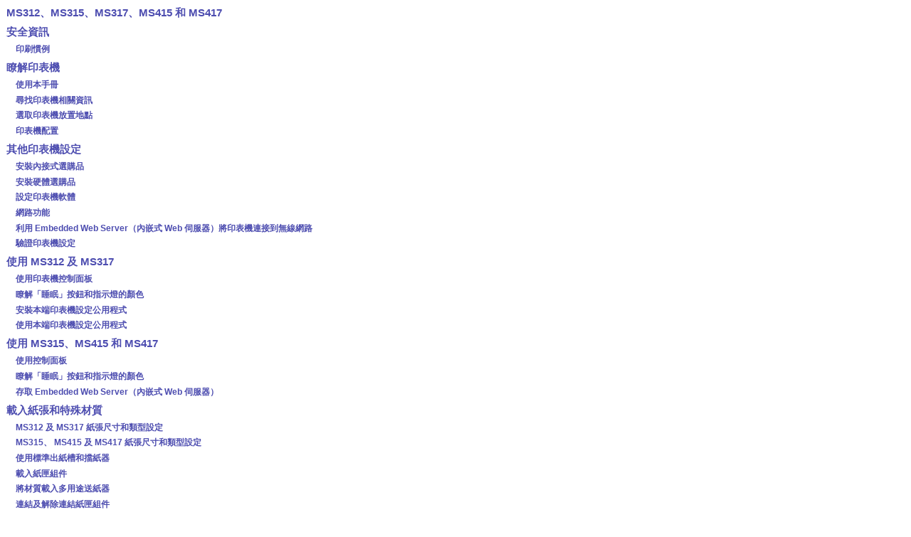

--- FILE ---
content_type: text/html
request_url: https://publications.lexmark.com/publications/lexmark_hardware/MS31x_MS41x/UG/html/tc/toc.html
body_size: 4529
content:

<!DOCTYPE html
  PUBLIC "-//W3C//DTD HTML 4.01 Frameset//EN" "http://www.w3.org/TR/html4/frameset.dtd">
<html dir="ltr"><head>
      <meta http-equiv="Content-Type" content="text/html; charset=utf-8">
   <meta http-equiv="X-UA-Compatible" content="IE=EmulateIE7"><base target="DOC"><link rel="stylesheet" type="text/css" href="../resource/style.css"></head><body><div class="side-toc"><p class="toc-1-style"><a href="cover.html" title="MS312&#12289;MS315&#12289;MS317&#12289;MS415 &#21644; MS417">MS312&#12289;MS315&#12289;MS317&#12289;MS415 &#21644; MS417</a></p><p class="toc-1-style"><a href="safety.html#safety_tc" title="&#23433;&#20840;&#36039;&#35338;">&#23433;&#20840;&#36039;&#35338;</a></p><div id="divd0e18"><p class="toc-2-style"><a href="safety.html#d0e23" title="&#21360;&#21047;&#24931;&#20363;">&#21360;&#21047;&#24931;&#20363;</a></p></div><p class="toc-1-style"><a href="overview-chapter.html#overview-chapter_tc" title="&#30637;&#35299;&#21360;&#34920;&#27231;">&#30637;&#35299;&#21360;&#34920;&#27231;</a></p><div id="divd0e165"><p class="toc-2-style"><a href="using-this-guide-topic.html#using-this-guide_tc" title="&#20351;&#29992;&#26412;&#25163;&#20874;">&#20351;&#29992;&#26412;&#25163;&#20874;</a></p><p class="toc-2-style"><a href="finding-information-about-printer-topic.html#finding-information-about-printer_tc" title="&#23563;&#25214;&#21360;&#34920;&#27231;&#30456;&#38364;&#36039;&#35338;">&#23563;&#25214;&#21360;&#34920;&#27231;&#30456;&#38364;&#36039;&#35338;</a></p><p class="toc-2-style"><a href="selecting-location-printer-m-topic.html#selecting-location-printer-m_tc" title="&#36984;&#21462;&#21360;&#34920;&#27231;&#25918;&#32622;&#22320;&#40670;">&#36984;&#21462;&#21360;&#34920;&#27231;&#25918;&#32622;&#22320;&#40670;</a></p><p class="toc-2-style"><a href="printer-configuration-h1-topic.html#printer-configuration-h1_tc" title="&#21360;&#34920;&#27231;&#37197;&#32622;">&#21360;&#34920;&#27231;&#37197;&#32622;</a></p></div><p class="toc-1-style"><a href="additional-printer-setup-chapter.html#additional-printer-setup-chapter_tc" title="&#20854;&#20182;&#21360;&#34920;&#27231;&#35373;&#23450;">&#20854;&#20182;&#21360;&#34920;&#27231;&#35373;&#23450;</a></p><div id="divd0e597"><p class="toc-2-style"><a href="internal-options.html#internal-options_tc" title="&#23433;&#35037;&#20839;&#25509;&#24335;&#36984;&#36092;&#21697;">&#23433;&#35037;&#20839;&#25509;&#24335;&#36984;&#36092;&#21697;</a></p><p class="toc-2-style"><a href="installing-optional-trays-topic.html#d0e683" title="&#23433;&#35037;&#30828;&#39636;&#36984;&#36092;&#21697;">&#23433;&#35037;&#30828;&#39636;&#36984;&#36092;&#21697;</a></p><p class="toc-2-style"><a href="setting_up_printer_software.html#d0e853" title="&#35373;&#23450;&#21360;&#34920;&#27231;&#36575;&#39636;">&#35373;&#23450;&#21360;&#34920;&#27231;&#36575;&#39636;</a></p><p class="toc-2-style"><a href="preparing-set-up-printer-ethernet-network-topic.html#d0e929" title="&#32178;&#36335;&#21151;&#33021;">&#32178;&#36335;&#21151;&#33021;</a></p><p class="toc-2-style"><a href="connecting-printer-to-wireless-network-using-EWS-topic.html#connecting-printer-to-wireless-network-using-EWS_tc" title="&#21033;&#29992; Embedded Web Server&#65288;&#20839;&#23884;&#24335; Web &#20282;&#26381;&#22120;&#65289;&#23559;&#21360;&#34920;&#27231;&#36899;&#25509;&#21040;&#28961;&#32218;&#32178;&#36335;">&#21033;&#29992; Embedded Web Server&#65288;&#20839;&#23884;&#24335; Web &#20282;&#26381;&#22120;&#65289;&#23559;&#21360;&#34920;&#27231;&#36899;&#25509;&#21040;&#28961;&#32218;&#32178;&#36335;</a></p><p class="toc-2-style"><a href="printing-menu-settings-page-topic.html#d0e1458" title="&#39511;&#35657;&#21360;&#34920;&#27231;&#35373;&#23450;">&#39511;&#35657;&#21360;&#34920;&#27231;&#35373;&#23450;</a></p></div><p class="toc-1-style"><a href="using-cayman-h2-printer-chapter.html#using-cayman-h2-printer-chapter_tc" title="&#20351;&#29992; MS312 &#21450; MS317">&#20351;&#29992; MS312 &#21450; MS317</a></p><div id="divd0e1583"><p class="toc-2-style"><a href="using-printer-control-panel-topic.html#using-printer-control-panel_tc" title="&#20351;&#29992;&#21360;&#34920;&#27231;&#25511;&#21046;&#38754;&#26495;">&#20351;&#29992;&#21360;&#34920;&#27231;&#25511;&#21046;&#38754;&#26495;</a></p><p class="toc-2-style"><a href="understanding-colors-sleep-button-indicator-lights-MS312-topic.html#understanding-colors-sleep-button-indicator-lights-MS312_tc" title="&#30637;&#35299;&#12300;&#30561;&#30496;&#12301;&#25353;&#37397;&#21644;&#25351;&#31034;&#29128;&#30340;&#38991;&#33394;">&#30637;&#35299;&#12300;&#30561;&#30496;&#12301;&#25353;&#37397;&#21644;&#25351;&#31034;&#29128;&#30340;&#38991;&#33394;</a></p><p class="toc-2-style"><a href="installing-local-printer-settings-utility-topic.html#installing-local-printer-settings-utility_tc" title="&#23433;&#35037;&#26412;&#31471;&#21360;&#34920;&#27231;&#35373;&#23450;&#20844;&#29992;&#31243;&#24335;">&#23433;&#35037;&#26412;&#31471;&#21360;&#34920;&#27231;&#35373;&#23450;&#20844;&#29992;&#31243;&#24335;</a></p><p class="toc-2-style"><a href="using-local-printer-settings-utility-topic.html#using-local-printer-settings-utility_tc" title="&#20351;&#29992;&#26412;&#31471;&#21360;&#34920;&#27231;&#35373;&#23450;&#20844;&#29992;&#31243;&#24335;">&#20351;&#29992;&#26412;&#31471;&#21360;&#34920;&#27231;&#35373;&#23450;&#20844;&#29992;&#31243;&#24335;</a></p></div><p class="toc-1-style"><a href="Using-cayman-h1-chapter.html#Using-cayman-h1-chapter_tc" title="&#20351;&#29992; MS315&#12289;MS415 &#21644; MS417">&#20351;&#29992; MS315&#12289;MS415 &#21644; MS417</a></p><div id="divd0e1852"><p class="toc-2-style"><a href="using-four-arrow-button-control-panel-topic.html#using-four-arrow-button-control-panel_tc" title="&#20351;&#29992;&#25511;&#21046;&#38754;&#26495;">&#20351;&#29992;&#25511;&#21046;&#38754;&#26495;</a></p><p class="toc-2-style"><a href="understanding-colors-sleep-button-indicator-lights-h-topic.html#understanding-colors-sleep-button-indicator-lights-h_tc" title="&#30637;&#35299;&#12300;&#30561;&#30496;&#12301;&#25353;&#37397;&#21644;&#25351;&#31034;&#29128;&#30340;&#38991;&#33394;">&#30637;&#35299;&#12300;&#30561;&#30496;&#12301;&#25353;&#37397;&#21644;&#25351;&#31034;&#29128;&#30340;&#38991;&#33394;</a></p><p class="toc-2-style"><a href="accessing-embedded-web-server-topic.html#accessing-embedded-web-server_tc" title="&#23384;&#21462; Embedded Web Server&#65288;&#20839;&#23884;&#24335; Web &#20282;&#26381;&#22120;&#65289;">&#23384;&#21462; Embedded Web Server&#65288;&#20839;&#23884;&#24335; Web &#20282;&#26381;&#22120;&#65289;</a></p></div><p class="toc-1-style"><a href="loading-paper-and-specialty-media-chapter.html#loading-paper-and-specialty-media-chapter_tc" title="&#36617;&#20837;&#32025;&#24373;&#21644;&#29305;&#27530;&#26448;&#36074;">&#36617;&#20837;&#32025;&#24373;&#21644;&#29305;&#27530;&#26448;&#36074;</a></p><div id="divd0e2107"><p class="toc-2-style"><a href="setting-paper-size-and-type-topic.html#d0e2110" title="MS312 &#21450; MS317 &#32025;&#24373;&#23610;&#23544;&#21644;&#39006;&#22411;&#35373;&#23450;">MS312 &#21450; MS317 &#32025;&#24373;&#23610;&#23544;&#21644;&#39006;&#22411;&#35373;&#23450;</a></p><p class="toc-2-style"><a href="setting-paper-size-and-type-h1-topic.html#d0e2221" title="MS315&#12289; MS415 &#21450; MS417 &#32025;&#24373;&#23610;&#23544;&#21644;&#39006;&#22411;&#35373;&#23450;">MS315&#12289; MS415 &#21450; MS417 &#32025;&#24373;&#23610;&#23544;&#21644;&#39006;&#22411;&#35373;&#23450;</a></p><p class="toc-2-style"><a href="using-standard-bin-and-paper-stop-h1-topic.html#using-standard-bin-and-paper-stop-h1_tc" title="&#20351;&#29992;&#27161;&#28310;&#20986;&#32025;&#27133;&#21644;&#25803;&#32025;&#22120;">&#20351;&#29992;&#27161;&#28310;&#20986;&#32025;&#27133;&#21644;&#25803;&#32025;&#22120;</a></p><p class="toc-2-style"><a href="loading-standard-or-optional-tray-topic.html#loading-standard-or-optional-tray_tc" title="&#36617;&#20837;&#32025;&#21283;&#32068;&#20214;">&#36617;&#20837;&#32025;&#21283;&#32068;&#20214;</a></p><p class="toc-2-style"><a href="loading-multipurpose-feeder-topic.html#loading-multipurpose-feeder_tc" title="&#23559;&#26448;&#36074;&#36617;&#20837;&#22810;&#29992;&#36884;&#36865;&#32025;&#22120;">&#23559;&#26448;&#36074;&#36617;&#20837;&#22810;&#29992;&#36884;&#36865;&#32025;&#22120;</a></p><p class="toc-2-style"><a href="linking-and-unlinking-trays-topic.html#d0e2479" title="&#36899;&#32080;&#21450;&#35299;&#38500;&#36899;&#32080;&#32025;&#21283;&#32068;&#20214;">&#36899;&#32080;&#21450;&#35299;&#38500;&#36899;&#32080;&#32025;&#21283;&#32068;&#20214;</a></p></div><p class="toc-1-style"><a href="paper-and-specialty-media-guide-chapter.html#paper-and-specialty-media-guide-chapter_tc" title="&#32025;&#24373;&#21644;&#29305;&#27530;&#26448;&#36074;&#25351;&#21335;">&#32025;&#24373;&#21644;&#29305;&#27530;&#26448;&#36074;&#25351;&#21335;</a></p><div id="divd0e2745"><p class="toc-2-style"><a href="paper-guidelines-group-title.html#paper-guidelines-group-title_tc" title="&#32025;&#24373;&#25351;&#24341;">&#32025;&#24373;&#25351;&#24341;</a></p><p class="toc-2-style"><a href="printing-on-card-stock-topic.html#d0e2973" title="&#20351;&#29992;&#29305;&#27530;&#26448;&#36074;">&#20351;&#29992;&#29305;&#27530;&#26448;&#36074;</a></p><p class="toc-2-style"><a href="paper-media-sizes-types-weights-supported.html#paper-media-sizes-types-weights-supported_tc" title="&#25903;&#25588;&#30340;&#32025;&#24373;&#23610;&#23544;&#12289;&#39006;&#22411;&#21644;&#37325;&#37327;">&#25903;&#25588;&#30340;&#32025;&#24373;&#23610;&#23544;&#12289;&#39006;&#22411;&#21644;&#37325;&#37327;</a></p></div><p class="toc-1-style"><a href="printing-chapter.html#printing-chapter_tc" title="&#21015;&#21360;">&#21015;&#21360;</a></p><div id="divd0e3744"><p class="toc-2-style"><a href="printing-from-computer-topic.html#d0e3747" title="&#21015;&#21360;&#25991;&#20214;">&#21015;&#21360;&#25991;&#20214;</a></p><p class="toc-2-style"><a href="printing-from-mobile-device-using-mopria-print-service-topic.html#d0e3887" title="&#24478;&#34892;&#21205;&#35037;&#32622;&#21015;&#21360;">&#24478;&#34892;&#21205;&#35037;&#32622;&#21015;&#21360;</a></p><p class="toc-2-style"><a href="holding-confidential-other-jobs.html#holding-confidential-other-jobs_tc" title="MS315&#12289;MS415 &#21450; MS417 &#21015;&#21360;&#27231;&#23494;&#24037;&#20316;&#21644;&#20854;&#20182;&#20445;&#30041;&#24037;&#20316;">MS315&#12289;MS415 &#21450; MS417 &#21015;&#21360;&#27231;&#23494;&#24037;&#20316;&#21644;&#20854;&#20182;&#20445;&#30041;&#24037;&#20316;</a></p><p class="toc-2-style"><a href="printing-font-sample-list-topic.html#d0e4077" title="&#21015;&#21360;&#36039;&#35338;&#38913;">&#21015;&#21360;&#36039;&#35338;&#38913;</a></p><p class="toc-2-style"><a href="canceling-print-job-printer-control-panel-topic.html#d0e4192" title="&#21462;&#28040;&#21015;&#21360;&#24037;&#20316;">&#21462;&#28040;&#21015;&#21360;&#24037;&#20316;</a></p></div><p class="toc-1-style"><a href="saving-money-and-environment-chapter.html#saving-money-and-environment-chapter_tc" title="&#31680;&#30465;&#37329;&#37666;&#20006;&#27880;&#37325;&#29872;&#20445;">&#31680;&#30465;&#37329;&#37666;&#20006;&#27880;&#37325;&#29872;&#20445;</a></p><div id="divd0e4229"><p class="toc-2-style"><a href="saving-money-and-environment-chapter.html#d0e4247" title="&#31680;&#30465;&#32025;&#24373;&#21644;&#30899;&#31881;">&#31680;&#30465;&#32025;&#24373;&#21644;&#30899;&#31881;</a></p><p class="toc-2-style"><a href="saving-money-and-environment-chapter.html#d0e4293" title="&#22238;&#25910;&#21033;&#29992;">&#22238;&#25910;&#21033;&#29992;</a></p></div><p class="toc-1-style"><a href="managing-printer-chapter.html#managing-printer-chapter_tc" title="&#31649;&#29702;&#21360;&#34920;&#27231;">&#31649;&#29702;&#21360;&#34920;&#27231;</a></p><div id="divd0e4359"><p class="toc-2-style"><a href="finding-advanced-networking-administrator-information-h1-topic.html#finding-advanced-networking-administrator-information-h1_tc" title="&#23563;&#25214;&#36914;&#38542;&#32178;&#36335;&#21151;&#33021;&#21450;&#31649;&#29702;&#32773;&#36039;&#35338;">&#23563;&#25214;&#36914;&#38542;&#32178;&#36335;&#21151;&#33021;&#21450;&#31649;&#29702;&#32773;&#36039;&#35338;</a></p><p class="toc-2-style"><a href="copying-printer-settings-to-other-printers-topic.html#copying-printer-settings-to-other-printers_tc" title="&#35079;&#35069;&#21360;&#34920;&#27231;&#35373;&#23450;&#33267;&#20854;&#20182;&#21360;&#34920;&#27231;">&#35079;&#35069;&#21360;&#34920;&#27231;&#35373;&#23450;&#33267;&#20854;&#20182;&#21360;&#34920;&#27231;</a></p><p class="toc-2-style"><a href="configuring-supply-notifications-MS312-topic.html#configuring-supply-notifications-MS312_tc" title="&#24478; Embedded Web Server&#65288;&#20839;&#23884;&#24335; Web &#20282;&#26381;&#22120;&#65289;&#37197;&#32622;&#32791;&#26448;&#36890;&#30693;">&#24478; Embedded Web Server&#65288;&#20839;&#23884;&#24335; Web &#20282;&#26381;&#22120;&#65289;&#37197;&#32622;&#32791;&#26448;&#36890;&#30693;</a></p><p class="toc-2-style"><a href="accessing-remote-printer-control-panel-topic.html#d0e4519" title="MS312 &#21450; MS317 &#21360;&#34920;&#27231;&#31649;&#29702;">MS312 &#21450; MS317 &#21360;&#34920;&#27231;&#31649;&#29702;</a></p><p class="toc-2-style"><a href="checking-virtual-display-h1-topic.html#d0e4875" title="MS315&#12289;MS415 &#21644; MS417 &#21360;&#34920;&#27231;&#31649;&#29702;">MS315&#12289;MS415 &#21644; MS417 &#21360;&#34920;&#27231;&#31649;&#29702;</a></p><p class="toc-2-style"><a href="adjusting-sleep-mode-topic.html#adjusting-sleep-mode_tc" title="&#35519;&#25972;&#12300;&#30561;&#30496;&#12301;&#27169;&#24335;">&#35519;&#25972;&#12300;&#30561;&#30496;&#12301;&#27169;&#24335;</a></p></div><p class="toc-1-style"><a href="securing-the-printer.html#securing-the-printer_tc" title="&#22266;&#23450;&#21360;&#34920;&#27231;">&#22266;&#23450;&#21360;&#34920;&#27231;</a></p><div id="divd0e5380"><p class="toc-2-style"><a href="security-lock-topic.html#security-lock_tc" title="&#20351;&#29992;&#23433;&#20840;&#37782;&#21151;&#33021;">&#20351;&#29992;&#23433;&#20840;&#37782;&#21151;&#33021;</a></p><p class="toc-2-style"><a href="statement-of-volatility-topic.html#statement-of-volatility_tc" title="&#25582;&#30332;&#24615;&#32882;&#26126;">&#25582;&#30332;&#24615;&#32882;&#26126;</a></p><p class="toc-2-style"><a href="erasing-volatile-memory-h2-topic.html#erasing-volatile-memory-h2_tc" title="&#28165;&#38500;&#25582;&#30332;&#24615;&#35352;&#25014;&#39636;">&#28165;&#38500;&#25582;&#30332;&#24615;&#35352;&#25014;&#39636;</a></p><p class="toc-2-style"><a href="erasing-non-volatile-memory-topic.html#d0e5458" title="&#28165;&#38500;&#38750;&#25582;&#30332;&#24615;&#35352;&#25014;&#39636;">&#28165;&#38500;&#38750;&#25582;&#30332;&#24615;&#35352;&#25014;&#39636;</a></p><p class="toc-2-style"><a href="finding-printer-security-information-b-topic.html#finding-printer-security-information-b_tc" title="&#23563;&#25214;&#21360;&#34920;&#27231;&#23433;&#20840;&#36039;&#35338;">&#23563;&#25214;&#21360;&#34920;&#27231;&#23433;&#20840;&#36039;&#35338;</a></p></div><p class="toc-1-style"><a href="understanding-printer-menus-chapter.html#understanding-printer-menus-chapter_tc" title="&#30637;&#35299;&#21360;&#34920;&#27231;&#21151;&#33021;&#34920;">&#30637;&#35299;&#21360;&#34920;&#27231;&#21151;&#33021;&#34920;</a></p><div id="divd0e5553"><p class="toc-2-style"><a href="menus-list-topic.html#d0e5556" title="MS312 &#21450; MS317 &#21151;&#33021;&#34920;&#28165;&#21934;">MS312 &#21450; MS317 &#21151;&#33021;&#34920;&#28165;&#21934;</a></p><p class="toc-2-style"><a href="menus-list-topic-MS315-MS415.html#d0e5652" title="MS315&#12289;MS415 &#21644; MS417 &#21151;&#33021;&#34920;&#28165;&#21934;">MS315&#12289;MS415 &#21644; MS417 &#21151;&#33021;&#34920;&#28165;&#21934;</a></p><p class="toc-2-style"><a href="default-source-menu-topic.html#d0e5750" title="&#32025;&#24373;&#21151;&#33021;&#34920;">&#32025;&#24373;&#21151;&#33021;&#34920;</a></p><p class="toc-2-style"><a href="reports-menu-topic.html#d0e7135" title="&#22577;&#21578;&#21151;&#33021;&#34920;">&#22577;&#21578;&#21151;&#33021;&#34920;</a></p><p class="toc-2-style"><a href="active-nic-menu-topic.html#d0e7218" title="&#32178;&#36335;/&#36899;&#25509;&#22496;&#21151;&#33021;&#34920;">&#32178;&#36335;/&#36899;&#25509;&#22496;&#21151;&#33021;&#34920;</a></p><p class="toc-2-style"><a href="security-menus-group.html#d0e8572" title="&#23433;&#20840;&#24615;&#21151;&#33021;&#34920;">&#23433;&#20840;&#24615;&#21151;&#33021;&#34920;</a></p><p class="toc-2-style"><a href="settings-group.html#settings-group_tc" title="&#35373;&#23450;&#21151;&#33021;&#34920;">&#35373;&#23450;&#21151;&#33021;&#34920;</a></p><p class="toc-2-style"><a href="help-pages-topic.html#d0e11267" title="MS315&#12289;MS415 &#21644; MS417 &#35498;&#26126;&#21151;&#33021;&#34920;">MS315&#12289;MS415 &#21644; MS417 &#35498;&#26126;&#21151;&#33021;&#34920;</a></p></div><p class="toc-1-style"><a href="clearing-jams-chapter.html#clearing-jams-chapter_tc" title="&#28165;&#38500;&#22846;&#32025;">&#28165;&#38500;&#22846;&#32025;</a></p><div id="divd0e11343"><p class="toc-2-style"><a href="avoiding-jams-topic.html#avoiding-jams_tc" title="&#36991;&#20813;&#22846;&#32025;">&#36991;&#20813;&#22846;&#32025;</a></p><p class="toc-2-style"><a href="identifying-jam-locations-topic.html#identifying-jam-locations_tc" title="&#35672;&#21029;&#22846;&#32025;&#20301;&#32622;">&#35672;&#21029;&#22846;&#32025;&#20301;&#32622;</a></p><p class="toc-2-style"><a href="paper-jam-in-front-door-topic.html#paper-jam-in-front-door_tc" title="&#21069;&#38272;&#20013;&#30332;&#29983;&#22846;&#32025;">&#21069;&#38272;&#20013;&#30332;&#29983;&#22846;&#32025;</a></p><p class="toc-2-style"><a href="paper-jam-in-rear-door-topic.html#paper-jam-in-rear-door_tc" title="&#24460;&#38272;&#20013;&#30332;&#29983;&#22846;&#32025;">&#24460;&#38272;&#20013;&#30332;&#29983;&#22846;&#32025;</a></p><p class="toc-2-style"><a href="paper-jam-in-standard-bin-topic.html#paper-jam-in-standard-bin_tc" title="&#27161;&#28310;&#20986;&#32025;&#27133;&#20013;&#30332;&#29983;&#22846;&#32025;">&#27161;&#28310;&#20986;&#32025;&#27133;&#20013;&#30332;&#29983;&#22846;&#32025;</a></p><p class="toc-2-style"><a href="paper-jam-in-duplex-unit-topic.html#paper-jam-in-duplex-unit_tc" title="&#38617;&#38754;&#21015;&#21360;&#35037;&#32622;&#20013;&#30332;&#29983;&#22846;&#32025;">&#38617;&#38754;&#21015;&#21360;&#35037;&#32622;&#20013;&#30332;&#29983;&#22846;&#32025;</a></p><p class="toc-2-style"><a href="paper-jam-in-trays-topic.html#paper-jam-in-trays_tc" title="&#32025;&#21283;&#32068;&#20214;&#20013;&#30332;&#29983;&#22846;&#32025;">&#32025;&#21283;&#32068;&#20214;&#20013;&#30332;&#29983;&#22846;&#32025;</a></p><p class="toc-2-style"><a href="paper-jam-in-multipurpose-feeder-topic.html#paper-jam-in-multipurpose-feeder_tc" title="&#22810;&#29992;&#36884;&#36865;&#32025;&#22120;&#20013;&#30332;&#29983;&#22846;&#32025;">&#22810;&#29992;&#36884;&#36865;&#32025;&#22120;&#20013;&#30332;&#29983;&#22846;&#32025;</a></p></div><p class="toc-1-style"><a href="maintaining-printer-chapter.html#maintaining-printer-chapter_tc" title="&#32173;&#35703;&#21360;&#34920;&#27231;">&#32173;&#35703;&#21360;&#34920;&#27231;</a></p><div id="divd0e11616"><p class="toc-2-style"><a href="cleaning-printer-topic.html#cleaning-printer_tc" title="&#28165;&#28500;&#21360;&#34920;&#27231;">&#28165;&#28500;&#21360;&#34920;&#27231;</a></p><p class="toc-2-style"><a href="checking-status-of-parts-supplies-topic.html#checking-status-of-parts-supplies_tc" title="&#27298;&#26597;&#38646;&#20214;&#21450;&#32791;&#26448;&#29376;&#24907;">&#27298;&#26597;&#38646;&#20214;&#21450;&#32791;&#26448;&#29376;&#24907;</a></p><p class="toc-2-style"><a href="estimated-number-remaining-pages-topic.html#estimated-number-remaining-pages_tc" title="&#38928;&#20272;&#21097;&#39192;&#38913;&#25976;">&#38928;&#20272;&#21097;&#39192;&#38913;&#25976;</a></p><p class="toc-2-style"><a href="ordering-supplies.html#ordering-supplies_tc" title="&#35330;&#36092;&#38646;&#20214;&#21450;&#32791;&#26448;">&#35330;&#36092;&#38646;&#20214;&#21450;&#32791;&#26448;</a></p><p class="toc-2-style"><a href="storing-supplies-topic.html#storing-supplies_tc" title="&#23384;&#25918;&#32791;&#26448;">&#23384;&#25918;&#32791;&#26448;</a></p><p class="toc-2-style"><a href="replacing-toner-cartridge-topic.html#d0e12009" title="&#26356;&#25563;&#32791;&#26448;">&#26356;&#25563;&#32791;&#26448;</a></p><p class="toc-2-style"><a href="moving-the-printer.html#moving-the-printer_tc" title="&#31227;&#21205;&#21360;&#34920;&#27231;">&#31227;&#21205;&#21360;&#34920;&#27231;</a></p></div><p class="toc-1-style"><a href="troubleshooting-chapter.html#troubleshooting-chapter_tc" title="&#30097;&#38627;&#25490;&#35299;">&#30097;&#38627;&#25490;&#35299;</a></p><div id="divd0e12130"><p class="toc-2-style"><a href="list-status-error-messages-group.html#list-status-error-messages-group_tc" title="&#30637;&#35299;&#21360;&#34920;&#27231;&#35338;&#24687;">&#30637;&#35299;&#21360;&#34920;&#27231;&#35338;&#24687;</a></p><p class="toc-2-style"><a href="trb-printer-not-responding-topic.html#d0e13719" title="&#35299;&#27770;&#21360;&#34920;&#27231;&#21839;&#38988;">&#35299;&#27770;&#21360;&#34920;&#27231;&#21839;&#38988;</a></p><p class="toc-2-style"><a href="solving-print-problems-group.html#d0e14398" title="&#35299;&#27770;&#21015;&#21360;&#21839;&#38988;">&#35299;&#27770;&#21015;&#21360;&#21839;&#38988;</a></p><p class="toc-2-style"><a href="trb-embedded-web-server-does-not-open-topic.html#trb-embedded-web-server-does-not-open_tc" title="Embedded Web Server&#65288;&#20839;&#23884;&#24335; Web &#20282;&#26381;&#22120;&#65289;&#26410;&#38283;&#21855;">Embedded Web Server&#65288;&#20839;&#23884;&#24335; Web &#20282;&#26381;&#22120;&#65289;&#26410;&#38283;&#21855;</a></p><p class="toc-2-style"><a href="trb-contacting-customer-support-topic.html#trb-contacting-customer-support_tc" title="&#32879;&#32097;&#23458;&#25142;&#25903;&#25588;&#20013;&#24515;">&#32879;&#32097;&#23458;&#25142;&#25903;&#25588;&#20013;&#24515;</a></p></div><p class="toc-1-style"><a href="laser_ug_notices.html#laser_ug_notices_tc" title="&#27880;&#24847;&#20107;&#38917;">&#27880;&#24847;&#20107;&#38917;</a></p><div id="divd0e17066"><p class="toc-2-style"><a href="laser_ug_notices.html#d0e17069" title="&#29986;&#21697;&#36039;&#35338;">&#29986;&#21697;&#36039;&#35338;</a></p><p class="toc-2-style"><a href="laser_ug_notices.html#d0e17086" title="&#29256;&#26412;&#27880;&#24847;&#20107;&#38917;">&#29256;&#26412;&#27880;&#24847;&#20107;&#38917;</a></p><p class="toc-2-style"><a href="laser_ug_notices.html#trademarks_tc" title="&#21830;&#27161;">&#21830;&#27161;</a></p><p class="toc-2-style"><a href="laser_ug_notices.html#federal-communications-commission-fcc-compliance-information-statement_tc" title="&#32654;&#22283;&#32879;&#37030;&#36890;&#35338;&#22996;&#21729;&#26371; (Federal Communications Commission, FCC) &#30456;&#23481;&#36039;&#35338;&#32882;&#26126;">&#32654;&#22283;&#32879;&#37030;&#36890;&#35338;&#22996;&#21729;&#26371; (Federal Communications Commission, FCC) &#30456;&#23481;&#36039;&#35338;&#32882;&#26126;</a></p><p class="toc-2-style"><a href="laser_ug_notices.html#licensing-notices_tc" title="&#29256;&#27402;&#27880;&#24847;&#20107;&#38917;">&#29256;&#27402;&#27880;&#24847;&#20107;&#38917;</a></p><p class="toc-2-style"><a href="laser_ug_notices.html#hot-surface-notice_tc" title="&#39640;&#28331;&#35686;&#21578;&#27161;&#31844;">&#39640;&#28331;&#35686;&#21578;&#27161;&#31844;</a></p><p class="toc-2-style"><a href="laser_ug_notices.html#noise-emission-levels_tc" title="&#22122;&#38899;&#24178;&#25854;&#31243;&#24230; (Noise emission levels)">&#22122;&#38899;&#24178;&#25854;&#31243;&#24230; (Noise emission levels)</a></p><p class="toc-2-style"><a href="laser_ug_notices.html#product-disposal_tc" title="&#29986;&#21697;&#19999;&#26820;&#34389;&#32622;">&#29986;&#21697;&#19999;&#26820;&#34389;&#32622;</a></p><p class="toc-2-style"><a href="laser_ug_notices.html#taiwan-rohs-information-ug_tc" title="Taiwan RoHS information &#38480;&#29992;&#29289;&#36074;&#21547;&#26377;&#24773;&#27841;&#27161;&#31034;">Taiwan RoHS information &#38480;&#29992;&#29289;&#36074;&#21547;&#26377;&#24773;&#27841;&#27161;&#31034;</a></p><p class="toc-2-style"><a href="laser_ug_notices.html#taiwan-waste-dry-cell-batteries-recycle-logo-notice_tc" title="&#21488;&#28771;&#24290;&#20094;&#38651;&#27744;&#22238;&#25910;&#27161;&#35468;&#27880;&#24847;&#20107;&#38917;">&#21488;&#28771;&#24290;&#20094;&#38651;&#27744;&#22238;&#25910;&#27161;&#35468;&#27880;&#24847;&#20107;&#38917;</a></p><p class="toc-2-style"><a href="laser_ug_notices.html#bsmi-battery-notice_tc" title="&#32147;&#28639;&#37096;&#27161;&#28310;&#27298;&#39511;&#23616; (BSMI) &#38651;&#27744;&#32882;&#26126;">&#32147;&#28639;&#37096;&#27161;&#28310;&#27298;&#39511;&#23616; (BSMI) &#38651;&#27744;&#32882;&#26126;</a></p><p class="toc-2-style"><a href="laser_ug_notices.html#static-sensitivity-notice_tc" title="&#26131;&#21463;&#38748;&#38651;&#20663;&#23475;&#30340;&#27880;&#24847;&#20107;&#38917;">&#26131;&#21463;&#38748;&#38651;&#20663;&#23475;&#30340;&#27880;&#24847;&#20107;&#38917;</a></p><p class="toc-2-style"><a href="laser_ug_notices.html#energy-star_tc" title="ENERGY STAR&#65288;&#33021;&#28304;&#20043;&#26143;&#65289;">ENERGY STAR&#65288;&#33021;&#28304;&#20043;&#26143;&#65289;</a></p><p class="toc-2-style"><a href="laser_ug_notices.html#temperature-information_tc" title="&#28331;&#24230;&#36039;&#35338;">&#28331;&#24230;&#36039;&#35338;</a></p><p class="toc-2-style"><a href="laser_ug_notices.html#d0e17688" title="&#38647;&#23556;&#32882;&#26126;">&#38647;&#23556;&#32882;&#26126;</a></p><p class="toc-2-style"><a href="laser_ug_notices.html#laser-advisory-label_tc" title="&#38647;&#23556;&#36890;&#30693;&#27161;&#31844;">&#38647;&#23556;&#36890;&#30693;&#27161;&#31844;</a></p><p class="toc-2-style"><a href="laser_ug_notices.html#power-consumption_tc" title="&#32791;&#38651;&#37327;">&#32791;&#38651;&#37327;</a></p></div></div></body></html>